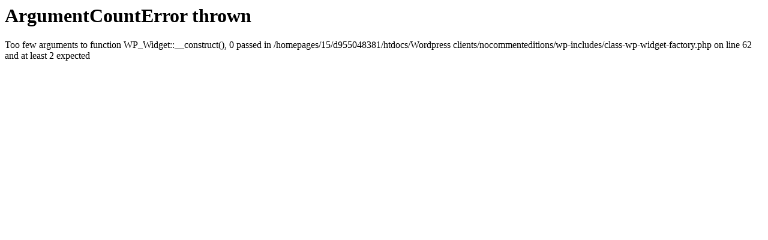

--- FILE ---
content_type: text/html; charset=UTF-8
request_url: https://www.livres-madagascar.com/acheter-des-livres-2/
body_size: 149
content:
<h1>ArgumentCountError thrown</h1><p>Too few arguments to function WP_Widget::__construct(), 0 passed in /homepages/15/d955048381/htdocs/Wordpress clients/nocommenteditions/wp-includes/class-wp-widget-factory.php on line 62 and at least 2 expected</p>